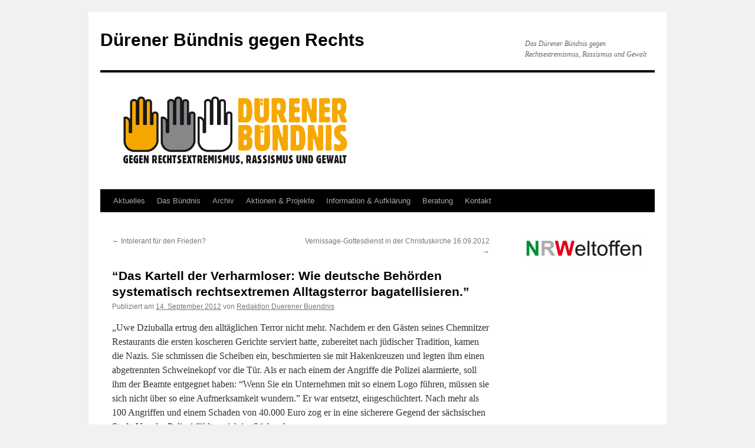

--- FILE ---
content_type: text/html; charset=UTF-8
request_url: https://www.duerener-buendnis.de/2012/das-kartell-der-verharmloser-wie-deutsche-behorden-systematisch-rechtsextremen-alltagsterror-bagatellisieren/
body_size: 8347
content:
<!DOCTYPE html>
<html lang="de">
<head>
<meta charset="UTF-8" />
<title>
“Das Kartell der Verharmloser: Wie deutsche Behörden systematisch rechtsextremen Alltagsterror bagatellisieren.”  | Dürener Bündnis gegen Rechts	</title>
<link rel="profile" href="https://gmpg.org/xfn/11" />
<link rel="stylesheet" type="text/css" media="all" href="https://www.duerener-buendnis.de/wp-content/themes/twentyten/style.css?ver=20231107" />
<link rel="pingback" href="https://www.duerener-buendnis.de/xmlrpc.php">
<meta name='robots' content='max-image-preview:large' />
<link rel="alternate" type="application/rss+xml" title="Dürener Bündnis gegen Rechts &raquo; Feed" href="https://www.duerener-buendnis.de/feed/" />
<link rel="alternate" type="application/rss+xml" title="Dürener Bündnis gegen Rechts &raquo; Kommentar-Feed" href="https://www.duerener-buendnis.de/comments/feed/" />
<link rel="alternate" title="oEmbed (JSON)" type="application/json+oembed" href="https://www.duerener-buendnis.de/wp-json/oembed/1.0/embed?url=https%3A%2F%2Fwww.duerener-buendnis.de%2F2012%2Fdas-kartell-der-verharmloser-wie-deutsche-behorden-systematisch-rechtsextremen-alltagsterror-bagatellisieren%2F" />
<link rel="alternate" title="oEmbed (XML)" type="text/xml+oembed" href="https://www.duerener-buendnis.de/wp-json/oembed/1.0/embed?url=https%3A%2F%2Fwww.duerener-buendnis.de%2F2012%2Fdas-kartell-der-verharmloser-wie-deutsche-behorden-systematisch-rechtsextremen-alltagsterror-bagatellisieren%2F&#038;format=xml" />
<style id='wp-img-auto-sizes-contain-inline-css' type='text/css'>
img:is([sizes=auto i],[sizes^="auto," i]){contain-intrinsic-size:3000px 1500px}
/*# sourceURL=wp-img-auto-sizes-contain-inline-css */
</style>
<style id='wp-emoji-styles-inline-css' type='text/css'>

	img.wp-smiley, img.emoji {
		display: inline !important;
		border: none !important;
		box-shadow: none !important;
		height: 1em !important;
		width: 1em !important;
		margin: 0 0.07em !important;
		vertical-align: -0.1em !important;
		background: none !important;
		padding: 0 !important;
	}
/*# sourceURL=wp-emoji-styles-inline-css */
</style>
<style id='wp-block-library-inline-css' type='text/css'>
:root{--wp-block-synced-color:#7a00df;--wp-block-synced-color--rgb:122,0,223;--wp-bound-block-color:var(--wp-block-synced-color);--wp-editor-canvas-background:#ddd;--wp-admin-theme-color:#007cba;--wp-admin-theme-color--rgb:0,124,186;--wp-admin-theme-color-darker-10:#006ba1;--wp-admin-theme-color-darker-10--rgb:0,107,160.5;--wp-admin-theme-color-darker-20:#005a87;--wp-admin-theme-color-darker-20--rgb:0,90,135;--wp-admin-border-width-focus:2px}@media (min-resolution:192dpi){:root{--wp-admin-border-width-focus:1.5px}}.wp-element-button{cursor:pointer}:root .has-very-light-gray-background-color{background-color:#eee}:root .has-very-dark-gray-background-color{background-color:#313131}:root .has-very-light-gray-color{color:#eee}:root .has-very-dark-gray-color{color:#313131}:root .has-vivid-green-cyan-to-vivid-cyan-blue-gradient-background{background:linear-gradient(135deg,#00d084,#0693e3)}:root .has-purple-crush-gradient-background{background:linear-gradient(135deg,#34e2e4,#4721fb 50%,#ab1dfe)}:root .has-hazy-dawn-gradient-background{background:linear-gradient(135deg,#faaca8,#dad0ec)}:root .has-subdued-olive-gradient-background{background:linear-gradient(135deg,#fafae1,#67a671)}:root .has-atomic-cream-gradient-background{background:linear-gradient(135deg,#fdd79a,#004a59)}:root .has-nightshade-gradient-background{background:linear-gradient(135deg,#330968,#31cdcf)}:root .has-midnight-gradient-background{background:linear-gradient(135deg,#020381,#2874fc)}:root{--wp--preset--font-size--normal:16px;--wp--preset--font-size--huge:42px}.has-regular-font-size{font-size:1em}.has-larger-font-size{font-size:2.625em}.has-normal-font-size{font-size:var(--wp--preset--font-size--normal)}.has-huge-font-size{font-size:var(--wp--preset--font-size--huge)}.has-text-align-center{text-align:center}.has-text-align-left{text-align:left}.has-text-align-right{text-align:right}.has-fit-text{white-space:nowrap!important}#end-resizable-editor-section{display:none}.aligncenter{clear:both}.items-justified-left{justify-content:flex-start}.items-justified-center{justify-content:center}.items-justified-right{justify-content:flex-end}.items-justified-space-between{justify-content:space-between}.screen-reader-text{border:0;clip-path:inset(50%);height:1px;margin:-1px;overflow:hidden;padding:0;position:absolute;width:1px;word-wrap:normal!important}.screen-reader-text:focus{background-color:#ddd;clip-path:none;color:#444;display:block;font-size:1em;height:auto;left:5px;line-height:normal;padding:15px 23px 14px;text-decoration:none;top:5px;width:auto;z-index:100000}html :where(.has-border-color){border-style:solid}html :where([style*=border-top-color]){border-top-style:solid}html :where([style*=border-right-color]){border-right-style:solid}html :where([style*=border-bottom-color]){border-bottom-style:solid}html :where([style*=border-left-color]){border-left-style:solid}html :where([style*=border-width]){border-style:solid}html :where([style*=border-top-width]){border-top-style:solid}html :where([style*=border-right-width]){border-right-style:solid}html :where([style*=border-bottom-width]){border-bottom-style:solid}html :where([style*=border-left-width]){border-left-style:solid}html :where(img[class*=wp-image-]){height:auto;max-width:100%}:where(figure){margin:0 0 1em}html :where(.is-position-sticky){--wp-admin--admin-bar--position-offset:var(--wp-admin--admin-bar--height,0px)}@media screen and (max-width:600px){html :where(.is-position-sticky){--wp-admin--admin-bar--position-offset:0px}}

/*# sourceURL=wp-block-library-inline-css */
</style><style id='global-styles-inline-css' type='text/css'>
:root{--wp--preset--aspect-ratio--square: 1;--wp--preset--aspect-ratio--4-3: 4/3;--wp--preset--aspect-ratio--3-4: 3/4;--wp--preset--aspect-ratio--3-2: 3/2;--wp--preset--aspect-ratio--2-3: 2/3;--wp--preset--aspect-ratio--16-9: 16/9;--wp--preset--aspect-ratio--9-16: 9/16;--wp--preset--color--black: #000;--wp--preset--color--cyan-bluish-gray: #abb8c3;--wp--preset--color--white: #fff;--wp--preset--color--pale-pink: #f78da7;--wp--preset--color--vivid-red: #cf2e2e;--wp--preset--color--luminous-vivid-orange: #ff6900;--wp--preset--color--luminous-vivid-amber: #fcb900;--wp--preset--color--light-green-cyan: #7bdcb5;--wp--preset--color--vivid-green-cyan: #00d084;--wp--preset--color--pale-cyan-blue: #8ed1fc;--wp--preset--color--vivid-cyan-blue: #0693e3;--wp--preset--color--vivid-purple: #9b51e0;--wp--preset--color--blue: #0066cc;--wp--preset--color--medium-gray: #666;--wp--preset--color--light-gray: #f1f1f1;--wp--preset--gradient--vivid-cyan-blue-to-vivid-purple: linear-gradient(135deg,rgb(6,147,227) 0%,rgb(155,81,224) 100%);--wp--preset--gradient--light-green-cyan-to-vivid-green-cyan: linear-gradient(135deg,rgb(122,220,180) 0%,rgb(0,208,130) 100%);--wp--preset--gradient--luminous-vivid-amber-to-luminous-vivid-orange: linear-gradient(135deg,rgb(252,185,0) 0%,rgb(255,105,0) 100%);--wp--preset--gradient--luminous-vivid-orange-to-vivid-red: linear-gradient(135deg,rgb(255,105,0) 0%,rgb(207,46,46) 100%);--wp--preset--gradient--very-light-gray-to-cyan-bluish-gray: linear-gradient(135deg,rgb(238,238,238) 0%,rgb(169,184,195) 100%);--wp--preset--gradient--cool-to-warm-spectrum: linear-gradient(135deg,rgb(74,234,220) 0%,rgb(151,120,209) 20%,rgb(207,42,186) 40%,rgb(238,44,130) 60%,rgb(251,105,98) 80%,rgb(254,248,76) 100%);--wp--preset--gradient--blush-light-purple: linear-gradient(135deg,rgb(255,206,236) 0%,rgb(152,150,240) 100%);--wp--preset--gradient--blush-bordeaux: linear-gradient(135deg,rgb(254,205,165) 0%,rgb(254,45,45) 50%,rgb(107,0,62) 100%);--wp--preset--gradient--luminous-dusk: linear-gradient(135deg,rgb(255,203,112) 0%,rgb(199,81,192) 50%,rgb(65,88,208) 100%);--wp--preset--gradient--pale-ocean: linear-gradient(135deg,rgb(255,245,203) 0%,rgb(182,227,212) 50%,rgb(51,167,181) 100%);--wp--preset--gradient--electric-grass: linear-gradient(135deg,rgb(202,248,128) 0%,rgb(113,206,126) 100%);--wp--preset--gradient--midnight: linear-gradient(135deg,rgb(2,3,129) 0%,rgb(40,116,252) 100%);--wp--preset--font-size--small: 13px;--wp--preset--font-size--medium: 20px;--wp--preset--font-size--large: 36px;--wp--preset--font-size--x-large: 42px;--wp--preset--spacing--20: 0.44rem;--wp--preset--spacing--30: 0.67rem;--wp--preset--spacing--40: 1rem;--wp--preset--spacing--50: 1.5rem;--wp--preset--spacing--60: 2.25rem;--wp--preset--spacing--70: 3.38rem;--wp--preset--spacing--80: 5.06rem;--wp--preset--shadow--natural: 6px 6px 9px rgba(0, 0, 0, 0.2);--wp--preset--shadow--deep: 12px 12px 50px rgba(0, 0, 0, 0.4);--wp--preset--shadow--sharp: 6px 6px 0px rgba(0, 0, 0, 0.2);--wp--preset--shadow--outlined: 6px 6px 0px -3px rgb(255, 255, 255), 6px 6px rgb(0, 0, 0);--wp--preset--shadow--crisp: 6px 6px 0px rgb(0, 0, 0);}:where(.is-layout-flex){gap: 0.5em;}:where(.is-layout-grid){gap: 0.5em;}body .is-layout-flex{display: flex;}.is-layout-flex{flex-wrap: wrap;align-items: center;}.is-layout-flex > :is(*, div){margin: 0;}body .is-layout-grid{display: grid;}.is-layout-grid > :is(*, div){margin: 0;}:where(.wp-block-columns.is-layout-flex){gap: 2em;}:where(.wp-block-columns.is-layout-grid){gap: 2em;}:where(.wp-block-post-template.is-layout-flex){gap: 1.25em;}:where(.wp-block-post-template.is-layout-grid){gap: 1.25em;}.has-black-color{color: var(--wp--preset--color--black) !important;}.has-cyan-bluish-gray-color{color: var(--wp--preset--color--cyan-bluish-gray) !important;}.has-white-color{color: var(--wp--preset--color--white) !important;}.has-pale-pink-color{color: var(--wp--preset--color--pale-pink) !important;}.has-vivid-red-color{color: var(--wp--preset--color--vivid-red) !important;}.has-luminous-vivid-orange-color{color: var(--wp--preset--color--luminous-vivid-orange) !important;}.has-luminous-vivid-amber-color{color: var(--wp--preset--color--luminous-vivid-amber) !important;}.has-light-green-cyan-color{color: var(--wp--preset--color--light-green-cyan) !important;}.has-vivid-green-cyan-color{color: var(--wp--preset--color--vivid-green-cyan) !important;}.has-pale-cyan-blue-color{color: var(--wp--preset--color--pale-cyan-blue) !important;}.has-vivid-cyan-blue-color{color: var(--wp--preset--color--vivid-cyan-blue) !important;}.has-vivid-purple-color{color: var(--wp--preset--color--vivid-purple) !important;}.has-black-background-color{background-color: var(--wp--preset--color--black) !important;}.has-cyan-bluish-gray-background-color{background-color: var(--wp--preset--color--cyan-bluish-gray) !important;}.has-white-background-color{background-color: var(--wp--preset--color--white) !important;}.has-pale-pink-background-color{background-color: var(--wp--preset--color--pale-pink) !important;}.has-vivid-red-background-color{background-color: var(--wp--preset--color--vivid-red) !important;}.has-luminous-vivid-orange-background-color{background-color: var(--wp--preset--color--luminous-vivid-orange) !important;}.has-luminous-vivid-amber-background-color{background-color: var(--wp--preset--color--luminous-vivid-amber) !important;}.has-light-green-cyan-background-color{background-color: var(--wp--preset--color--light-green-cyan) !important;}.has-vivid-green-cyan-background-color{background-color: var(--wp--preset--color--vivid-green-cyan) !important;}.has-pale-cyan-blue-background-color{background-color: var(--wp--preset--color--pale-cyan-blue) !important;}.has-vivid-cyan-blue-background-color{background-color: var(--wp--preset--color--vivid-cyan-blue) !important;}.has-vivid-purple-background-color{background-color: var(--wp--preset--color--vivid-purple) !important;}.has-black-border-color{border-color: var(--wp--preset--color--black) !important;}.has-cyan-bluish-gray-border-color{border-color: var(--wp--preset--color--cyan-bluish-gray) !important;}.has-white-border-color{border-color: var(--wp--preset--color--white) !important;}.has-pale-pink-border-color{border-color: var(--wp--preset--color--pale-pink) !important;}.has-vivid-red-border-color{border-color: var(--wp--preset--color--vivid-red) !important;}.has-luminous-vivid-orange-border-color{border-color: var(--wp--preset--color--luminous-vivid-orange) !important;}.has-luminous-vivid-amber-border-color{border-color: var(--wp--preset--color--luminous-vivid-amber) !important;}.has-light-green-cyan-border-color{border-color: var(--wp--preset--color--light-green-cyan) !important;}.has-vivid-green-cyan-border-color{border-color: var(--wp--preset--color--vivid-green-cyan) !important;}.has-pale-cyan-blue-border-color{border-color: var(--wp--preset--color--pale-cyan-blue) !important;}.has-vivid-cyan-blue-border-color{border-color: var(--wp--preset--color--vivid-cyan-blue) !important;}.has-vivid-purple-border-color{border-color: var(--wp--preset--color--vivid-purple) !important;}.has-vivid-cyan-blue-to-vivid-purple-gradient-background{background: var(--wp--preset--gradient--vivid-cyan-blue-to-vivid-purple) !important;}.has-light-green-cyan-to-vivid-green-cyan-gradient-background{background: var(--wp--preset--gradient--light-green-cyan-to-vivid-green-cyan) !important;}.has-luminous-vivid-amber-to-luminous-vivid-orange-gradient-background{background: var(--wp--preset--gradient--luminous-vivid-amber-to-luminous-vivid-orange) !important;}.has-luminous-vivid-orange-to-vivid-red-gradient-background{background: var(--wp--preset--gradient--luminous-vivid-orange-to-vivid-red) !important;}.has-very-light-gray-to-cyan-bluish-gray-gradient-background{background: var(--wp--preset--gradient--very-light-gray-to-cyan-bluish-gray) !important;}.has-cool-to-warm-spectrum-gradient-background{background: var(--wp--preset--gradient--cool-to-warm-spectrum) !important;}.has-blush-light-purple-gradient-background{background: var(--wp--preset--gradient--blush-light-purple) !important;}.has-blush-bordeaux-gradient-background{background: var(--wp--preset--gradient--blush-bordeaux) !important;}.has-luminous-dusk-gradient-background{background: var(--wp--preset--gradient--luminous-dusk) !important;}.has-pale-ocean-gradient-background{background: var(--wp--preset--gradient--pale-ocean) !important;}.has-electric-grass-gradient-background{background: var(--wp--preset--gradient--electric-grass) !important;}.has-midnight-gradient-background{background: var(--wp--preset--gradient--midnight) !important;}.has-small-font-size{font-size: var(--wp--preset--font-size--small) !important;}.has-medium-font-size{font-size: var(--wp--preset--font-size--medium) !important;}.has-large-font-size{font-size: var(--wp--preset--font-size--large) !important;}.has-x-large-font-size{font-size: var(--wp--preset--font-size--x-large) !important;}
/*# sourceURL=global-styles-inline-css */
</style>

<style id='classic-theme-styles-inline-css' type='text/css'>
/*! This file is auto-generated */
.wp-block-button__link{color:#fff;background-color:#32373c;border-radius:9999px;box-shadow:none;text-decoration:none;padding:calc(.667em + 2px) calc(1.333em + 2px);font-size:1.125em}.wp-block-file__button{background:#32373c;color:#fff;text-decoration:none}
/*# sourceURL=/wp-includes/css/classic-themes.min.css */
</style>
<link rel='stylesheet' id='twentyten-block-style-css' href='https://www.duerener-buendnis.de/wp-content/themes/twentyten/blocks.css?ver=20230627' type='text/css' media='all' />
<link rel="https://api.w.org/" href="https://www.duerener-buendnis.de/wp-json/" /><link rel="alternate" title="JSON" type="application/json" href="https://www.duerener-buendnis.de/wp-json/wp/v2/posts/3073" /><link rel="EditURI" type="application/rsd+xml" title="RSD" href="https://www.duerener-buendnis.de/xmlrpc.php?rsd" />
<meta name="generator" content="WordPress 6.9" />
<link rel="canonical" href="https://www.duerener-buendnis.de/2012/das-kartell-der-verharmloser-wie-deutsche-behorden-systematisch-rechtsextremen-alltagsterror-bagatellisieren/" />
<link rel='shortlink' href='https://www.duerener-buendnis.de/?p=3073' />
</head>

<body class="wp-singular post-template-default single single-post postid-3073 single-format-standard wp-theme-twentyten">
<div id="wrapper" class="hfeed">
	<div id="header">
		<div id="masthead">
			<div id="branding" role="banner">
								<div id="site-title">
					<span>
						<a href="https://www.duerener-buendnis.de/" rel="home">Dürener Bündnis gegen Rechts</a>
					</span>
				</div>
				<div id="site-description">Das Dürener Bündnis gegen Rechtsextremismus, Rassismus und Gewalt</div>

				<img src="https://www.duerener-buendnis.de/wp-content/uploads/2010/07/duerener-buendnis-headerimage1.png" width="940" height="198" alt="Dürener Bündnis gegen Rechts" decoding="async" fetchpriority="high" />			</div><!-- #branding -->

			<div id="access" role="navigation">
								<div class="skip-link screen-reader-text"><a href="#content">Zum Inhalt springen</a></div>
				<div class="menu-header"><ul id="menu-menue" class="menu"><li id="menu-item-1244" class="menu-item menu-item-type-custom menu-item-object-custom menu-item-home menu-item-1244"><a href="http://www.duerener-buendnis.de/">Aktuelles</a></li>
<li id="menu-item-1224" class="menu-item menu-item-type-post_type menu-item-object-page menu-item-has-children menu-item-1224"><a href="https://www.duerener-buendnis.de/ueber/">Das Bündnis</a>
<ul class="sub-menu">
	<li id="menu-item-1242" class="menu-item menu-item-type-post_type menu-item-object-page menu-item-1242"><a href="https://www.duerener-buendnis.de/ueber/">Das Bündnis</a></li>
	<li id="menu-item-1243" class="menu-item menu-item-type-post_type menu-item-object-page menu-item-1243"><a href="https://www.duerener-buendnis.de/mitglieder/">Bündnismitglieder</a></li>
	<li id="menu-item-1219" class="menu-item menu-item-type-post_type menu-item-object-page menu-item-1219"><a href="https://www.duerener-buendnis.de/mitglied-werden/">Mitglied werden</a></li>
</ul>
</li>
<li id="menu-item-1225" class="menu-item menu-item-type-taxonomy menu-item-object-category menu-item-has-children menu-item-1225"><a href="https://www.duerener-buendnis.de/menu/news-meldungen/">Archiv</a>
<ul class="sub-menu">
	<li id="menu-item-5493" class="menu-item menu-item-type-taxonomy menu-item-object-category menu-item-5493"><a href="https://www.duerener-buendnis.de/menu/news-meldungen/">News &amp; Meldungen</a></li>
	<li id="menu-item-1226" class="menu-item menu-item-type-taxonomy menu-item-object-category menu-item-1226"><a href="https://www.duerener-buendnis.de/menu/kalender/">Termine</a></li>
	<li id="menu-item-1230" class="menu-item menu-item-type-taxonomy menu-item-object-category menu-item-1230"><a href="https://www.duerener-buendnis.de/menu/rundschreiben/">Rundbriefe</a></li>
	<li id="menu-item-1218" class="menu-item menu-item-type-post_type menu-item-object-page menu-item-1218"><a href="https://www.duerener-buendnis.de/newsletter/">Newsletter</a></li>
</ul>
</li>
<li id="menu-item-5579" class="menu-item menu-item-type-post_type menu-item-object-page menu-item-has-children menu-item-5579"><a href="https://www.duerener-buendnis.de/?page_id=5575">Aktionen &#038; Projekte</a>
<ul class="sub-menu">
	<li id="menu-item-5582" class="menu-item menu-item-type-post_type menu-item-object-page menu-item-5582"><a href="https://www.duerener-buendnis.de/nrweltoffen-integriertes-handlungskonzept-gegen-rechtsextremismus-und-rassismus/">Projekt NRWeltoffen</a></li>
	<li id="menu-item-1227" class="menu-item menu-item-type-taxonomy menu-item-object-category menu-item-1227"><a href="https://www.duerener-buendnis.de/menu/protest/">Protest &amp; Aktion</a></li>
	<li id="menu-item-1228" class="menu-item menu-item-type-taxonomy menu-item-object-category menu-item-1228"><a href="https://www.duerener-buendnis.de/menu/fussballvereine-gegen-rechts/">Fußballvereine gegen Rechts</a></li>
	<li id="menu-item-3464" class="menu-item menu-item-type-taxonomy menu-item-object-category menu-item-3464"><a href="https://www.duerener-buendnis.de/menu/engel-der-kulturen/">Engel der Kulturen</a></li>
</ul>
</li>
<li id="menu-item-5599" class="menu-item menu-item-type-post_type menu-item-object-page menu-item-5599"><a href="https://www.duerener-buendnis.de/information/">Information &#038; Aufklärung</a></li>
<li id="menu-item-5618" class="menu-item menu-item-type-post_type menu-item-object-page menu-item-5618"><a href="https://www.duerener-buendnis.de/beratung/">Beratung</a></li>
<li id="menu-item-1223" class="menu-item menu-item-type-post_type menu-item-object-page menu-item-1223"><a href="https://www.duerener-buendnis.de/kontakt/">Kontakt</a></li>
</ul></div>			</div><!-- #access -->
		</div><!-- #masthead -->
	</div><!-- #header -->

	<div id="main">

		<div id="container">
			<div id="content" role="main">

			

				<div id="nav-above" class="navigation">
					<div class="nav-previous"><a href="https://www.duerener-buendnis.de/2012/intolerant-fur-den-frieden/" rel="prev"><span class="meta-nav">&larr;</span> Intolerant für den Frieden?</a></div>
					<div class="nav-next"><a href="https://www.duerener-buendnis.de/2012/vernissage-gottesdienst-in-der-christuskirche-16-09-2012/" rel="next">Vernissage-Gottesdienst in der Christuskirche 16.09.2012 <span class="meta-nav">&rarr;</span></a></div>
				</div><!-- #nav-above -->

				<div id="post-3073" class="post-3073 post type-post status-publish format-standard hentry category-startseite">
					<h1 class="entry-title">“Das Kartell der Verharmloser: Wie deutsche Behörden systematisch rechtsextremen Alltagsterror bagatellisieren.”</h1>

					<div class="entry-meta">
						<span class="meta-prep meta-prep-author">Publiziert am</span> <a href="https://www.duerener-buendnis.de/2012/das-kartell-der-verharmloser-wie-deutsche-behorden-systematisch-rechtsextremen-alltagsterror-bagatellisieren/" title="06:58" rel="bookmark"><span class="entry-date">14. September 2012</span></a> <span class="meta-sep">von</span> <span class="author vcard"><a class="url fn n" href="https://www.duerener-buendnis.de/author/admin/" title="Alle Beiträge von Redaktion Duerener Buendnis anzeigen">Redaktion Duerener Buendnis</a></span>					</div><!-- .entry-meta -->

					<div class="entry-content">
						<p>&#8222;Uwe Dziuballa ertrug den alltäglichen Terror nicht mehr. Nachdem er den Gästen seines Chemnitzer Restaurants die ersten koscheren Gerichte serviert hatte, zubereitet nach jüdischer Tradition, kamen die Nazis. Sie schmissen die Scheiben ein, beschmierten sie mit Hakenkreuzen und legten ihm einen abgetrennten Schweinekopf vor die Tür. Als er nach einem der Angriffe die Polizei alarmierte, soll ihm der Beamte entgegnet haben: “Wenn Sie ein Unternehmen mit so einem Logo führen, müssen sie sich nicht über so eine Aufmerksamkeit wundern.” Er war entsetzt, eingeschüchtert. Nach mehr als 100 Angriffen und einem Schaden von 40.000 Euro zog er in eine sicherere Gegend der sächsischen Stadt. Von der Polizei fühlt er sich im Stich gelassen.</p>
<p>Das Schicksal des jüdischen Restaurantbesitzers ist eine von vielen aus dem Report “Das Kartell der Verharmloser: &#8230;&#8220;</p>
<p>Auszug aus einem Artikel der <a href="http://www.turkishnews.com/de/content/2012/08/15/rechtsextremismus-im-alltag-stiftung-wirft-politik-kleinreden-der-gewalt-vor-politik-stern-de-mobile/">turkish-news</a></p>
<p>Der Report „Das Kartell der Verharmloser: Wie deutsche Behörden systematisch rechtsextremen Alltagsterror bagatellisieren.“ <a href="http://www.amadeu-antonio-stiftung.de/aktuelles/das-kartell-der-verharmloser/">Amadeu Antonio Stiftung</a>, bebildert, 32 Seiten, ISBN 978-3-940878-12-0, kann für 5 Euro für Porto und Verpackung bestellt werden: info [ at ] amadeu-antonio-stiftung.de.</p>
											</div><!-- .entry-content -->

		
						<div class="entry-utility">
							Dieser Beitrag wurde unter <a href="https://www.duerener-buendnis.de/menu/startseite/" rel="category tag">Startseite</a> veröffentlicht. Setze ein Lesezeichen auf den <a href="https://www.duerener-buendnis.de/2012/das-kartell-der-verharmloser-wie-deutsche-behorden-systematisch-rechtsextremen-alltagsterror-bagatellisieren/" title="Permalink zu “Das Kartell der Verharmloser: Wie deutsche Behörden systematisch rechtsextremen Alltagsterror bagatellisieren.”" rel="bookmark">Permalink</a>.													</div><!-- .entry-utility -->
					</div><!-- #post-3073 -->

					<div id="nav-below" class="navigation">
						<div class="nav-previous"><a href="https://www.duerener-buendnis.de/2012/intolerant-fur-den-frieden/" rel="prev"><span class="meta-nav">&larr;</span> Intolerant für den Frieden?</a></div>
						<div class="nav-next"><a href="https://www.duerener-buendnis.de/2012/vernissage-gottesdienst-in-der-christuskirche-16-09-2012/" rel="next">Vernissage-Gottesdienst in der Christuskirche 16.09.2012 <span class="meta-nav">&rarr;</span></a></div>
					</div><!-- #nav-below -->

					
			<div id="comments">




</div><!-- #comments -->

	
			</div><!-- #content -->
		</div><!-- #container -->


		<div id="primary" class="widget-area" role="complementary">
			<ul class="xoxo">

<li id="media_image-2" class="widget-container widget_media_image"><a href="http://www.duerener-buendnis.de/nrweltoffen-integriertes-handlungskonzept-gegen-rechtsextremismus-und-rassismus/"><img width="300" height="74" src="https://www.duerener-buendnis.de/wp-content/uploads/2017/08/NRWeltoffen-solo-300x74.png" class="image wp-image-5587  attachment-medium size-medium" alt="" style="max-width: 100%; height: auto;" decoding="async" loading="lazy" srcset="https://www.duerener-buendnis.de/wp-content/uploads/2017/08/NRWeltoffen-solo-300x74.png 300w, https://www.duerener-buendnis.de/wp-content/uploads/2017/08/NRWeltoffen-solo.png 606w" sizes="auto, (max-width: 300px) 100vw, 300px" /></a></li>			</ul>
		</div><!-- #primary .widget-area -->

	</div><!-- #main -->

	<div id="footer" role="contentinfo">
		<div id="colophon">



			<div id="footer-widget-area" role="complementary">


				<div id="second" class="widget-area">
					<ul class="xoxo">
						<li id="linkcat-41" class="widget-container widget_links"><h3 class="widget-title">Blogs gegen Rechts</h3>
	<ul class='xoxo blogroll'>
<li><a href="http://blog.zeit.de/stoerungsmelder/" target="_blank">Störungsmelder Blog</a></li>

	</ul>
</li>
<li id="linkcat-29" class="widget-container widget_links"><h3 class="widget-title">Favoriten</h3>
	<ul class='xoxo blogroll'>
<li><a href="http://www.opferberatung-rheinland.de/" target="_blank">Rat und Hilfe für Neonazi-Opfer im Rheinland</a></li>
<li><a href="http://www.vogelsang-ip.de/" target="_blank">vogelsang ip gGmbH</a></li>

	</ul>
</li>
<li id="linkcat-40" class="widget-container widget_links"><h3 class="widget-title">Informationsportale</h3>
	<ul class='xoxo blogroll'>
<li><a href="http://www.bnr.de/" target="_blank">bnr.de blick nach rechts</a></li>
<li><a href="https://www.politische-bildung.nrw.de/">Landeszentrale für politische Bildung NRW</a></li>
<li><a href="http://www.netz-gegen-nazis.de/" target="_blank">NETZ-GEGEN-NAZIS.DE</a></li>
<li><a href="https://www.recht-gegen-rechts.de/" target="_blank">Recht gegen Rechts</a></li>

	</ul>
</li>
<li id="linkcat-30" class="widget-container widget_links"><h3 class="widget-title">Initiativen gegen Rechts</h3>
	<ul class='xoxo blogroll'>
<li><a href="http://www.buendnis-gegen-rechts-hs.de" target="_blank">Bündnis gegen Rechtsextremismus für Demokratie und Toleranz im Kreis Heinsberg</a></li>
<li><a href="http://www.fussballvereine-gegen-rechts.de/" target="_blank">FUSSBALLVEREINE GEGEN RECHTS, Initiative für Integration, gegen Gewalt und Rassismus im Fußball</a></li>
<li><a href="http://www.kirchegegenrechts.de/" target="_blank">Kirche gegen Rechts</a></li>
<li><a href="http://www.mbr-koeln.de/" target="_blank">Mobile Beratung gegen Rechtsextremismus im Regierungsbezirk Köln</a></li>
<li><a href="http://www.opferberatung-rheinland.de/" target="_blank">Rat und Hilfe für Neonazi-Opfer im Rheinland</a></li>
<li><a href="http://www.stolberger-buendnis.de/" rel="acquaintance colleague neighbor spouse" target="_blank">Stolberger Bündnis gegen Radikalismus</a></li>

	</ul>
</li>
<li id="linkcat-39" class="widget-container widget_links"><h3 class="widget-title">Social Media</h3>
	<ul class='xoxo blogroll'>
<li><a href="https://www.facebook.com/DuerenGegenRechts/" target="_blank">Dürener Bündnis auf Facebook</a></li>
<li><a href="https://www.instagram.com/duerener_buendnis_gegen_rechts/" target="_blank">Dürener Bündnis auf Instagram</a></li>
<li><a href="https://www.tiktok.com/@duerener.buendnis?lang=de-DE">Dürener Bündnis auf TikTok</a></li>
<li><a href="http://twitter.com/BuendnisDN" rel="me" title="Unter @BuendnisDN twittern wir für Sie." target="_blank">Dürener Bündnis auf X</a></li>

	</ul>
</li>
					</ul>
				</div><!-- #second .widget-area -->

				<div id="third" class="widget-area">
					<ul class="xoxo">
						<li id="calendar-2" class="widget-container widget_calendar"><div id="calendar_wrap" class="calendar_wrap"><table id="wp-calendar" class="wp-calendar-table">
	<caption>Januar 2026</caption>
	<thead>
	<tr>
		<th scope="col" aria-label="Montag">M</th>
		<th scope="col" aria-label="Dienstag">D</th>
		<th scope="col" aria-label="Mittwoch">M</th>
		<th scope="col" aria-label="Donnerstag">D</th>
		<th scope="col" aria-label="Freitag">F</th>
		<th scope="col" aria-label="Samstag">S</th>
		<th scope="col" aria-label="Sonntag">S</th>
	</tr>
	</thead>
	<tbody>
	<tr>
		<td colspan="3" class="pad">&nbsp;</td><td>1</td><td>2</td><td>3</td><td>4</td>
	</tr>
	<tr>
		<td>5</td><td>6</td><td>7</td><td>8</td><td>9</td><td>10</td><td>11</td>
	</tr>
	<tr>
		<td>12</td><td>13</td><td>14</td><td>15</td><td>16</td><td>17</td><td>18</td>
	</tr>
	<tr>
		<td>19</td><td>20</td><td>21</td><td>22</td><td>23</td><td id="today">24</td><td>25</td>
	</tr>
	<tr>
		<td>26</td><td>27</td><td>28</td><td>29</td><td>30</td><td>31</td>
		<td class="pad" colspan="1">&nbsp;</td>
	</tr>
	</tbody>
	</table><nav aria-label="Vorherige und nächste Monate" class="wp-calendar-nav">
		<span class="wp-calendar-nav-prev"><a href="https://www.duerener-buendnis.de/2025/09/">&laquo; Sep.</a></span>
		<span class="pad">&nbsp;</span>
		<span class="wp-calendar-nav-next">&nbsp;</span>
	</nav></div></li>					</ul>
				</div><!-- #third .widget-area -->


			</div><!-- #footer-widget-area -->

			<div id="site-info">
				<a href="https://www.duerener-buendnis.de/" rel="home">
					Dürener Bündnis gegen Rechts				</a>
							</div><!-- #site-info -->

			<div id="site-generator">
								<a href="https://de.wordpress.org/" class="imprint" title="Semantic Personal Publishing Platform">
					Proudly powered by WordPress.				</a>
			</div><!-- #site-generator -->

		</div><!-- #colophon -->
	</div><!-- #footer -->

</div><!-- #wrapper -->

<script type="speculationrules">
{"prefetch":[{"source":"document","where":{"and":[{"href_matches":"/*"},{"not":{"href_matches":["/wp-*.php","/wp-admin/*","/wp-content/uploads/*","/wp-content/*","/wp-content/plugins/*","/wp-content/themes/twentyten/*","/*\\?(.+)"]}},{"not":{"selector_matches":"a[rel~=\"nofollow\"]"}},{"not":{"selector_matches":".no-prefetch, .no-prefetch a"}}]},"eagerness":"conservative"}]}
</script>
<script id="wp-emoji-settings" type="application/json">
{"baseUrl":"https://s.w.org/images/core/emoji/17.0.2/72x72/","ext":".png","svgUrl":"https://s.w.org/images/core/emoji/17.0.2/svg/","svgExt":".svg","source":{"concatemoji":"https://www.duerener-buendnis.de/wp-includes/js/wp-emoji-release.min.js?ver=6.9"}}
</script>
<script type="module">
/* <![CDATA[ */
/*! This file is auto-generated */
const a=JSON.parse(document.getElementById("wp-emoji-settings").textContent),o=(window._wpemojiSettings=a,"wpEmojiSettingsSupports"),s=["flag","emoji"];function i(e){try{var t={supportTests:e,timestamp:(new Date).valueOf()};sessionStorage.setItem(o,JSON.stringify(t))}catch(e){}}function c(e,t,n){e.clearRect(0,0,e.canvas.width,e.canvas.height),e.fillText(t,0,0);t=new Uint32Array(e.getImageData(0,0,e.canvas.width,e.canvas.height).data);e.clearRect(0,0,e.canvas.width,e.canvas.height),e.fillText(n,0,0);const a=new Uint32Array(e.getImageData(0,0,e.canvas.width,e.canvas.height).data);return t.every((e,t)=>e===a[t])}function p(e,t){e.clearRect(0,0,e.canvas.width,e.canvas.height),e.fillText(t,0,0);var n=e.getImageData(16,16,1,1);for(let e=0;e<n.data.length;e++)if(0!==n.data[e])return!1;return!0}function u(e,t,n,a){switch(t){case"flag":return n(e,"\ud83c\udff3\ufe0f\u200d\u26a7\ufe0f","\ud83c\udff3\ufe0f\u200b\u26a7\ufe0f")?!1:!n(e,"\ud83c\udde8\ud83c\uddf6","\ud83c\udde8\u200b\ud83c\uddf6")&&!n(e,"\ud83c\udff4\udb40\udc67\udb40\udc62\udb40\udc65\udb40\udc6e\udb40\udc67\udb40\udc7f","\ud83c\udff4\u200b\udb40\udc67\u200b\udb40\udc62\u200b\udb40\udc65\u200b\udb40\udc6e\u200b\udb40\udc67\u200b\udb40\udc7f");case"emoji":return!a(e,"\ud83e\u1fac8")}return!1}function f(e,t,n,a){let r;const o=(r="undefined"!=typeof WorkerGlobalScope&&self instanceof WorkerGlobalScope?new OffscreenCanvas(300,150):document.createElement("canvas")).getContext("2d",{willReadFrequently:!0}),s=(o.textBaseline="top",o.font="600 32px Arial",{});return e.forEach(e=>{s[e]=t(o,e,n,a)}),s}function r(e){var t=document.createElement("script");t.src=e,t.defer=!0,document.head.appendChild(t)}a.supports={everything:!0,everythingExceptFlag:!0},new Promise(t=>{let n=function(){try{var e=JSON.parse(sessionStorage.getItem(o));if("object"==typeof e&&"number"==typeof e.timestamp&&(new Date).valueOf()<e.timestamp+604800&&"object"==typeof e.supportTests)return e.supportTests}catch(e){}return null}();if(!n){if("undefined"!=typeof Worker&&"undefined"!=typeof OffscreenCanvas&&"undefined"!=typeof URL&&URL.createObjectURL&&"undefined"!=typeof Blob)try{var e="postMessage("+f.toString()+"("+[JSON.stringify(s),u.toString(),c.toString(),p.toString()].join(",")+"));",a=new Blob([e],{type:"text/javascript"});const r=new Worker(URL.createObjectURL(a),{name:"wpTestEmojiSupports"});return void(r.onmessage=e=>{i(n=e.data),r.terminate(),t(n)})}catch(e){}i(n=f(s,u,c,p))}t(n)}).then(e=>{for(const n in e)a.supports[n]=e[n],a.supports.everything=a.supports.everything&&a.supports[n],"flag"!==n&&(a.supports.everythingExceptFlag=a.supports.everythingExceptFlag&&a.supports[n]);var t;a.supports.everythingExceptFlag=a.supports.everythingExceptFlag&&!a.supports.flag,a.supports.everything||((t=a.source||{}).concatemoji?r(t.concatemoji):t.wpemoji&&t.twemoji&&(r(t.twemoji),r(t.wpemoji)))});
//# sourceURL=https://www.duerener-buendnis.de/wp-includes/js/wp-emoji-loader.min.js
/* ]]> */
</script>
</body>
</html>
